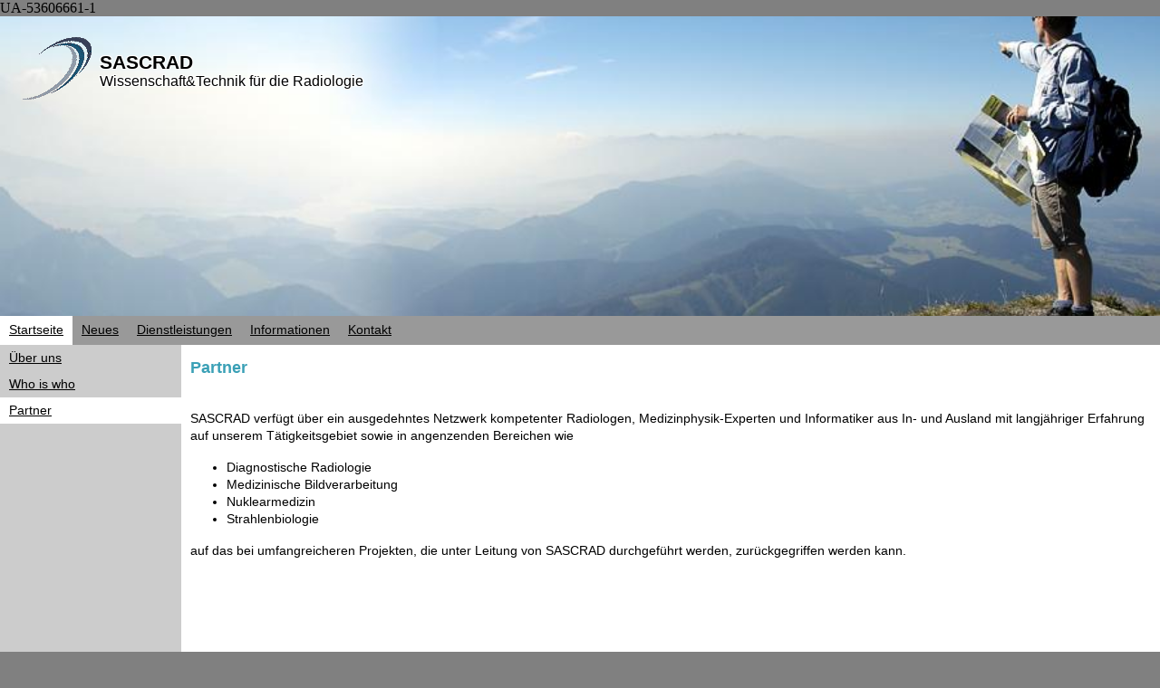

--- FILE ---
content_type: text/html
request_url: http://www.sascrad.de/startseite/partner/
body_size: 4117
content:
<!DOCTYPE html PUBLIC "-//W3C//DTD XHTML 1.0 Transitional//EN" "http://www.w3.org/TR/xhtml1/DTD/xhtml1-transitional.dtd">
<html xmlns="http://www.w3.org/1999/xhtml" xml:lang="de-DE" lang="de-DE">
<head>
	<meta http-equiv="Content-Type" content="text/html; charset=UTF-8" />
	<title>Partner - SASCRAD</title>
	
	<meta name="description" content="">
	<meta name="keywords" content="">
	<meta name="generator" content="GMX SiteBuilder 18.0.54">
	<link type="text/css" rel="stylesheet" href="../../css/style.css?template=generic">
	<style type="text/css">
		#widget-978e7a57-2bf4-ca7a-1c7c-11a4990e2e83 {
	margin: 0 0 0 0;
	padding: 0 0 0 0;
	border-radius: 0 0 0 0;
}
#widget-978e7a57-2bf4-ca7a-1c7c-11a4990e2e83 {
background-color: rgba(240,240,240,1);
}
#widget-978e7a57-2bf4-ca7a-1c7c-11a4990e2e83 {box-shadow: none}
#widget-af474cdc-a638-cc7f-aeaf-3b26abdff038 {
	margin: 0 0 0 0;
	padding: 0 0 0 0;
	border-radius: 0 0 0 0;
}
#widget-af474cdc-a638-cc7f-aeaf-3b26abdff038 {box-shadow: none}
#widget-8bef76a6-4fd8-4480-f626-15c50225b946 {
	margin: 0 0 0 0;
	padding: 0 0 0 0;
	border-radius: 0 0 0 0;
}
#widget-8bef76a6-4fd8-4480-f626-15c50225b946 {box-shadow: none}
#widget-d346e785-4b7e-1250-85f1-366dccfe36fd {
	margin: 0 0 0 0;
	padding: 0 0 0 0;
	border-radius: 0 0 0 0;
}
#widget-d346e785-4b7e-1250-85f1-366dccfe36fd {box-shadow: none}
#widget-dffd35a7-c8ce-4671-56ec-e7d7084e6266 {
	margin: 0 0 0 0;
	padding: 5px 10px 5px 10px;
	border-radius: 0 0 0 0;
}
#widget-dffd35a7-c8ce-4671-56ec-e7d7084e6266 {box-shadow: none}
#widget-ada9b894-63d1-b6ce-05b2-227ffcb704c2 {
	margin: 0 0 0 0;
	padding: 0 0 0 0;
	border-radius: 0 0 0 0;
}
#widget-ada9b894-63d1-b6ce-05b2-227ffcb704c2 {box-shadow: none}
#widget-06a87dd2-b043-d21c-f177-1b6375790a17 {
	margin: 0 0 0 0;
	padding: 0 0 0 0;
	border-radius: 0 0 0 0;
}
#widget-06a87dd2-b043-d21c-f177-1b6375790a17 {box-shadow: none}
#widget-73c2d9c6-7e4c-43be-dbc1-ba1a63bafc85 {
	margin: 0 0 0 0;
	padding: 0 0 0 0;
	border-radius: 0 0 0 0;
}
#widget-73c2d9c6-7e4c-43be-dbc1-ba1a63bafc85 {box-shadow: none}
#widget-d700984f-7194-cdf6-3676-a09d798e2ac5 {
	margin: 0 0 0 0;
	padding: 0 0 0 0;
	border-radius: 0 0 0 0;
}
#widget-d700984f-7194-cdf6-3676-a09d798e2ac5 {box-shadow: none}
#widget-ae2e8573-3503-12eb-bca1-29b11117c0ea {
	margin: 0 0 0 0;
	padding: 0 0 0 0;
	border-radius: 0 0 0 0;
}
#widget-ae2e8573-3503-12eb-bca1-29b11117c0ea {box-shadow: none}
#widget-5da5840a-838f-6d75-6fe2-6915ed6c6b8a {
	margin: 0 0 0 0;
	padding: 0 0 0 0;
	border-radius: 0 0 0 0;
}
#widget-5da5840a-838f-6d75-6fe2-6915ed6c6b8a {box-shadow: none}
#widget-4a223870-7173-96cb-0d9b-b5730cdaf65c {
	margin: 0 0 0 0;
	padding: 0 0 0 0;
	border-radius: 0 0 0 0;
}
#widget-4a223870-7173-96cb-0d9b-b5730cdaf65c {box-shadow: none}
#widget-b433779b-fb68-add3-f438-dd7f80f86448 {
	margin: 0 0 0 0;
	padding: 0 0 0 0;
	border-radius: 0 0 0 0;
}
#widget-b433779b-fb68-add3-f438-dd7f80f86448 {box-shadow: none}
#widget-0c746537-612c-a01f-5ca5-239a72246d2b {
	margin: 0 0 0 0;
	padding: 0 0 0 0;
	border-radius: 0 0 0 0;
}
#widget-0c746537-612c-a01f-5ca5-239a72246d2b {box-shadow: none}
#widget-87bdc431-7c6d-efdb-8d88-ec5bdb06778c {
	margin: 0 0 0 0;
	padding: 5px 10px 5px 10px;
	border-radius: 0 0 0 0;
}
#widget-87bdc431-7c6d-efdb-8d88-ec5bdb06778c {box-shadow: none}
#widget-261625d5-a0e8-248f-fa64-15d4438dd3b1 {
	margin: 0 0 0 0;
	padding: 0 0 0 0;
	border-radius: 0 0 0 0;
}
#widget-261625d5-a0e8-248f-fa64-15d4438dd3b1 {box-shadow: none}
body{background-color:#808080;}.watermark-content{background-color:rgba(128,128,128,1);}#header-content{background-color:rgba(153,153,153,1);}#column1-content{background-color:rgba(204,204,204,1);}#column2-content{background-color:rgba(204,204,204,1);}#content-content{background-color:rgba(255,255,255,1);}#footer-content{background-color:rgba(153,153,153,1);}
	</style>
	<script type="text/javascript" src="../../js/css_browser_selector.js"></script>
	<link type="text/css" href="../../css/navigation-978e7a57-2bf4-ca7a-1c7c-11a4990e2e83.css?template=generic" rel="stylesheet" />
<link type="text/css" href="../../modules/navigation/navigation.css?template=generic" rel="stylesheet" />
<script type="text/javascript" src="../../components/jquery/jquery.min.js?ac=18.0.54_2018040413"></script>
<link type="text/css" href="../../css/text-dffd35a7-c8ce-4671-56ec-e7d7084e6266.css?template=generic" rel="stylesheet" />
<link type="text/css" href="../../modules/text/text.css?template=generic" rel="stylesheet" />
<script type="text/javascript" src="../../modules/text/text.js?ac=18.0.54_2018040413"></script>
<link type="text/css" href="../../css/header-06a87dd2-b043-d21c-f177-1b6375790a17.css?template=generic" rel="stylesheet" />
<link type="text/css" href="../../css/navigation-73c2d9c6-7e4c-43be-dbc1-ba1a63bafc85.css?template=generic" rel="stylesheet" />
<link type="text/css" href="../../css/navigation-5da5840a-838f-6d75-6fe2-6915ed6c6b8a.css?template=generic" rel="stylesheet" />
<link type="text/css" href="../../css/text-87bdc431-7c6d-efdb-8d88-ec5bdb06778c.css?template=generic" rel="stylesheet" />
<link type="text/css" href="../../css/navigation-261625d5-a0e8-248f-fa64-15d4438dd3b1.css?template=generic" rel="stylesheet" />

<!--[if IE]>
	<meta http-equiv="Expires" content="Thu, 01 Dec 1994 16:00:00 GMT" />
<![endif]-->
<link type="text/css" href="../../css/layout.css?template=generic" rel="stylesheet" />
<script type="text/javascript">var siteBuilderJs = jQuery.noConflict(true);</script>
	
	<script type="text/javascript" src="../../js/helpers.js"></script>
	<script type="text/javascript" src="../../js/view.js"></script>
	UA-53606661-1
</head>
<body id="template" class="">
	<div class="unsupported">Ihre Browserversion ist veraltet. Wir empfehlen, Ihren Browser auf die neueste Version zu aktualisieren.</div><div id="page">
	<div id="watermark" class="border-none">
		<div class="external-top">
			<div class="external-top-left"></div>
			<div class="external-top-right"></div>
			<div class="external-top-center"><div><div></div></div></div>
		</div>
		<div class="external-middle">
			<div class="external-left"><div><div></div></div></div>
			<div class="external-right"><div><div></div></div></div>
			<div class="watermark-content"></div>
		</div>
		<div class="external-bottom">
			<div class="external-bottom-left"></div>
			<div class="external-bottom-right"></div>
			<div class="external-bottom-center"><div><div></div></div></div>
		</div>
	</div>
	<div id="layout" class="pageContentText">
		<div style='display: none'>
			<div class="widget widget-navigation " id="widget-978e7a57-2bf4-ca7a-1c7c-11a4990e2e83">
	<div class="widget-content"><a id="navigation-toggle-978e7a57-2bf4-ca7a-1c7c-11a4990e2e83"></a><ul class="navigation" id="navigation-978e7a57-2bf4-ca7a-1c7c-11a4990e2e83">
			<li class="normal childselected  navigation-item-expand">
			<a href="../../">
				<span class="navigation-item-bullet">></span>
				<span class="navigation-item-text">Startseite</span>
			</a>
			<ul>
							<li class="normal">
					<a href="../../startseite/ueber-uns/">
						<span class="navigation-item-bullet">></span>
						<span class="navigation-item-text">Über uns</span>
					</a>
					
				</li><li class="normal">
					<a href="../../startseite/who-is-who/">
						<span class="navigation-item-bullet">></span>
						<span class="navigation-item-text">Who is who</span>
					</a>
					
				</li><li class="selected ">
					<a href="../../startseite/partner/">
						<span class="navigation-item-bullet">></span>
						<span class="navigation-item-text">Partner</span>
					</a>
					
				</li>
						</ul>
		</li><li class="normal">
			<a href="../../neues/">
				<span class="navigation-item-bullet">></span>
				<span class="navigation-item-text">Neues</span>
			</a>
			
		</li><li class="normal navigation-item-expand">
			<a href="../../dienstleistungen/">
				<span class="navigation-item-bullet">></span>
				<span class="navigation-item-text">Dienstleistungen</span>
			</a>
			<ul>
							<li class="normal">
					<a href="../../dienstleistungen/beratung/">
						<span class="navigation-item-bullet">></span>
						<span class="navigation-item-text">Beratung</span>
					</a>
					
				</li><li class="normal">
					<a href="../../dienstleistungen/wissenschaftliche-studien/">
						<span class="navigation-item-bullet">></span>
						<span class="navigation-item-text">Wissenschaftliche Studien</span>
					</a>
					
				</li><li class="normal">
					<a href="../../dienstleistungen/dosisoptimierung/">
						<span class="navigation-item-bullet">></span>
						<span class="navigation-item-text">Dosisoptimierung</span>
					</a>
					
				</li><li class="normal">
					<a href="../../dienstleistungen/mpe-intensiv-starthilfe/">
						<span class="navigation-item-bullet">></span>
						<span class="navigation-item-text">MPE-Intensiv-Starthilfe</span>
					</a>
					
				</li><li class="normal">
					<a href="../../dienstleistungen/aus-und-weiterbildung/">
						<span class="navigation-item-bullet">></span>
						<span class="navigation-item-text">Aus- und Weiterbildung</span>
					</a>
					
				</li><li class="normal">
					<a href="../../dienstleistungen/fachliteratur/">
						<span class="navigation-item-bullet">></span>
						<span class="navigation-item-text">Fachliteratur</span>
					</a>
					
				</li><li class="normal">
					<a href="../../dienstleistungen/softwareentwicklung/">
						<span class="navigation-item-bullet">></span>
						<span class="navigation-item-text">Softwareentwicklung</span>
					</a>
					
				</li>
						</ul>
		</li><li class="normal navigation-item-expand">
			<a href="../../informationen/">
				<span class="navigation-item-bullet">></span>
				<span class="navigation-item-text">Informationen</span>
			</a>
			<ul>
							<li class="normal">
					<a href="../../informationen/links/">
						<span class="navigation-item-bullet">></span>
						<span class="navigation-item-text">Links</span>
					</a>
					
				</li><li class="normal">
					<a href="../../informationen/downloads/">
						<span class="navigation-item-bullet">></span>
						<span class="navigation-item-text">Downloads</span>
					</a>
					
				</li>
						</ul>
		</li><li class="normal">
			<a href="../../kontakt/">
				<span class="navigation-item-bullet">></span>
				<span class="navigation-item-text">Kontakt</span>
			</a>
			
		</li>
	</ul></div>
</div>
		</div>
		<div id="layout-header">
			<div id="header" class="container header border-none">
	<div id="header-top" class="top"><div><div></div></div></div>
	<div id="header-side" class="side"><div id="header-side2" class="side2">
		<div class="container-content">
			<div id="header-content">
				<div class="container-content-inner" id="header-content-inner">
	<div class="widget widget-header " id="widget-06a87dd2-b043-d21c-f177-1b6375790a17">
	<div class="widget-content"><div class="header-image"></div><div class="header-logo"><a href="../../"><img src="../../attachments/Logo/logo.gif?template=generic" alt="" width="85" height="76" ></a></div><div class="header-title stroke-white">
					<a href="../../">SASCRAD</a>
				</div><div class="header-subtitle stroke-white">
					<a href="../../">Wissenschaft&amp;Technik&nbsp;für die Radiologie</a>
			</div></div>
</div>

	<div class="widget widget-navigation " id="widget-73c2d9c6-7e4c-43be-dbc1-ba1a63bafc85">
	<div class="widget-content"><a id="navigation-toggle-73c2d9c6-7e4c-43be-dbc1-ba1a63bafc85"></a><ul class="navigation" id="navigation-73c2d9c6-7e4c-43be-dbc1-ba1a63bafc85">
			<li class="normal childselected  navigation-item-expand">
			<a href="../../">
				<span class="navigation-item-bullet">></span>
				<span class="navigation-item-text">Startseite</span>
			</a>
			<ul>
							<li class="normal">
					<a href="../../startseite/ueber-uns/">
						<span class="navigation-item-bullet">></span>
						<span class="navigation-item-text">Über uns</span>
					</a>
					
				</li><li class="normal">
					<a href="../../startseite/who-is-who/">
						<span class="navigation-item-bullet">></span>
						<span class="navigation-item-text">Who is who</span>
					</a>
					
				</li><li class="selected ">
					<a href="../../startseite/partner/">
						<span class="navigation-item-bullet">></span>
						<span class="navigation-item-text">Partner</span>
					</a>
					
				</li>
						</ul>
		</li><li class="normal">
			<a href="../../neues/">
				<span class="navigation-item-bullet">></span>
				<span class="navigation-item-text">Neues</span>
			</a>
			
		</li><li class="normal navigation-item-expand">
			<a href="../../dienstleistungen/">
				<span class="navigation-item-bullet">></span>
				<span class="navigation-item-text">Dienstleistungen</span>
			</a>
			<ul>
							<li class="normal">
					<a href="../../dienstleistungen/beratung/">
						<span class="navigation-item-bullet">></span>
						<span class="navigation-item-text">Beratung</span>
					</a>
					
				</li><li class="normal">
					<a href="../../dienstleistungen/wissenschaftliche-studien/">
						<span class="navigation-item-bullet">></span>
						<span class="navigation-item-text">Wissenschaftliche Studien</span>
					</a>
					
				</li><li class="normal">
					<a href="../../dienstleistungen/dosisoptimierung/">
						<span class="navigation-item-bullet">></span>
						<span class="navigation-item-text">Dosisoptimierung</span>
					</a>
					
				</li><li class="normal">
					<a href="../../dienstleistungen/mpe-intensiv-starthilfe/">
						<span class="navigation-item-bullet">></span>
						<span class="navigation-item-text">MPE-Intensiv-Starthilfe</span>
					</a>
					
				</li><li class="normal">
					<a href="../../dienstleistungen/aus-und-weiterbildung/">
						<span class="navigation-item-bullet">></span>
						<span class="navigation-item-text">Aus- und Weiterbildung</span>
					</a>
					
				</li><li class="normal">
					<a href="../../dienstleistungen/fachliteratur/">
						<span class="navigation-item-bullet">></span>
						<span class="navigation-item-text">Fachliteratur</span>
					</a>
					
				</li><li class="normal">
					<a href="../../dienstleistungen/softwareentwicklung/">
						<span class="navigation-item-bullet">></span>
						<span class="navigation-item-text">Softwareentwicklung</span>
					</a>
					
				</li>
						</ul>
		</li><li class="normal navigation-item-expand">
			<a href="../../informationen/">
				<span class="navigation-item-bullet">></span>
				<span class="navigation-item-text">Informationen</span>
			</a>
			<ul>
							<li class="normal">
					<a href="../../informationen/links/">
						<span class="navigation-item-bullet">></span>
						<span class="navigation-item-text">Links</span>
					</a>
					
				</li><li class="normal">
					<a href="../../informationen/downloads/">
						<span class="navigation-item-bullet">></span>
						<span class="navigation-item-text">Downloads</span>
					</a>
					
				</li>
						</ul>
		</li><li class="normal">
			<a href="../../kontakt/">
				<span class="navigation-item-bullet">></span>
				<span class="navigation-item-text">Kontakt</span>
			</a>
			
		</li>
	</ul></div>
</div>
</div>
			</div>
		</div>
	</div></div>
	<div id="header-bottom" class="bottom"><div><div></div></div></div>
</div>
		</div>
		<div id="layout-content">
			<div id="columns">
				<div id="column1" class="container column1 column column-left border-none">
	<div id="column1-top" class="top"><div><div></div></div></div>
	<div id="column1-side" class="side"><div id="column1-side2" class="side2">
		<div class="container-content">
			<div id="column1-content">
				<div class="container-content-inner" id="column1-content-inner">
	<div class="widget widget-pagecontent " id="widget-ae2e8573-3503-12eb-bca1-29b11117c0ea">
	<div class="widget-content"></div>
</div>

	<div class="widget widget-navigation " id="widget-5da5840a-838f-6d75-6fe2-6915ed6c6b8a">
	<div class="widget-content"><a id="navigation-toggle-5da5840a-838f-6d75-6fe2-6915ed6c6b8a"></a><ul class="navigation" id="navigation-5da5840a-838f-6d75-6fe2-6915ed6c6b8a">
			<li class="normal">
			<a href="../../startseite/ueber-uns/">
				<span class="navigation-item-bullet">></span>
				<span class="navigation-item-text">Über uns</span>
			</a>
			
		</li><li class="normal">
			<a href="../../startseite/who-is-who/">
				<span class="navigation-item-bullet">></span>
				<span class="navigation-item-text">Who is who</span>
			</a>
			
		</li><li class="selected ">
			<a href="../../startseite/partner/">
				<span class="navigation-item-bullet">></span>
				<span class="navigation-item-text">Partner</span>
			</a>
			
		</li>
	</ul></div>
</div>
</div>
			</div>
		</div>
	</div></div>
	<div id="column1-bottom" class="bottom"><div><div></div></div></div>
</div>
				
				<div id="content" class="container content border-none">
	<div id="content-top" class="top"><div><div></div></div></div>
	<div id="content-side" class="side"><div id="content-side2" class="side2">
		<div class="container-content">
			<div id="content-content">
				<div class="container-content-inner" id="content-content-inner">
	<div class="widget widget-pagecontent " id="widget-d346e785-4b7e-1250-85f1-366dccfe36fd">
	<div class="widget-content"><div class="widget widget-text " id="widget-dffd35a7-c8ce-4671-56ec-e7d7084e6266">
	<div class="widget-content"><p><span style="font-size: 18px; font-weight: bold; color: #3aa0b6;">Partner</span></p>
<p>&nbsp;</p>
<p><span style="font-size: 14px;">SASCRAD verf&uuml;gt &uuml;ber ein ausgedehntes Netzwerk kompetenter Radiologen, Medizinphysik-Experten und Informatiker aus In- und Ausland mit langj&auml;hriger Erfahrung auf unserem T&auml;tigkeitsgebiet sowie in angenzenden Bereichen wie<br /></span></p>
<ul>
<li><span style="font-size: 14px;">Diagnostische Radiologie</span></li>
<li><span style="font-size: 14px;">Medizinische Bildverarbeitung</span></li>
<li><span style="font-size: 14px;">Nuklearmedizin</span></li>
<li><span style="font-size: 14px;">Strahlenbiologie</span></li>
</ul>
<p><span style="font-size: small;"><span style="font-size: 14px;">auf das bei umfangreicheren Projekten, die unter Leitung von SASCRAD durchgef&uuml;hrt werden, zur&uuml;ckgegriffen werden kann.</span><br /></span></p></div>
</div></div>
</div>
</div>
			</div>
		</div>
	</div></div>
	<div id="content-bottom" class="bottom"><div><div></div></div></div>
</div>
			</div>
		</div>
		<div id="layout-footer">
			<div id="footer" class="container footer border-none">
	<div id="footer-top" class="top"><div><div></div></div></div>
	<div id="footer-side" class="side"><div id="footer-side2" class="side2">
		<div class="container-content">
			<div id="footer-content">
				<div class="container-content-inner" id="footer-content-inner">
	<div class="widget widget-text " id="widget-87bdc431-7c6d-efdb-8d88-ec5bdb06778c">
	<div class="widget-content"><p style="text-align: center;">SASCRAD 21244 Buchholz Tel. 04181 998609</p></div>
</div>

	<div class="widget widget-navigation " id="widget-261625d5-a0e8-248f-fa64-15d4438dd3b1">
	<div class="widget-content"><a id="navigation-toggle-261625d5-a0e8-248f-fa64-15d4438dd3b1"></a><ul class="navigation" id="navigation-261625d5-a0e8-248f-fa64-15d4438dd3b1">
			<li class="normal childselected  navigation-item-expand">
			<a href="../../">
				<span class="navigation-item-bullet">></span>
				<span class="navigation-item-text">Startseite</span>
			</a>
			<ul>
							<li class="normal">
					<a href="../../startseite/ueber-uns/">
						<span class="navigation-item-bullet">></span>
						<span class="navigation-item-text">Über uns</span>
					</a>
					
				</li><li class="normal">
					<a href="../../startseite/who-is-who/">
						<span class="navigation-item-bullet">></span>
						<span class="navigation-item-text">Who is who</span>
					</a>
					
				</li><li class="selected ">
					<a href="../../startseite/partner/">
						<span class="navigation-item-bullet">></span>
						<span class="navigation-item-text">Partner</span>
					</a>
					
				</li>
						</ul>
		</li><li class="normal">
			<a href="../../neues/">
				<span class="navigation-item-bullet">></span>
				<span class="navigation-item-text">Neues</span>
			</a>
			
		</li><li class="normal navigation-item-expand">
			<a href="../../dienstleistungen/">
				<span class="navigation-item-bullet">></span>
				<span class="navigation-item-text">Dienstleistungen</span>
			</a>
			<ul>
							<li class="normal">
					<a href="../../dienstleistungen/beratung/">
						<span class="navigation-item-bullet">></span>
						<span class="navigation-item-text">Beratung</span>
					</a>
					
				</li><li class="normal">
					<a href="../../dienstleistungen/wissenschaftliche-studien/">
						<span class="navigation-item-bullet">></span>
						<span class="navigation-item-text">Wissenschaftliche Studien</span>
					</a>
					
				</li><li class="normal">
					<a href="../../dienstleistungen/dosisoptimierung/">
						<span class="navigation-item-bullet">></span>
						<span class="navigation-item-text">Dosisoptimierung</span>
					</a>
					
				</li><li class="normal">
					<a href="../../dienstleistungen/mpe-intensiv-starthilfe/">
						<span class="navigation-item-bullet">></span>
						<span class="navigation-item-text">MPE-Intensiv-Starthilfe</span>
					</a>
					
				</li><li class="normal">
					<a href="../../dienstleistungen/aus-und-weiterbildung/">
						<span class="navigation-item-bullet">></span>
						<span class="navigation-item-text">Aus- und Weiterbildung</span>
					</a>
					
				</li><li class="normal">
					<a href="../../dienstleistungen/fachliteratur/">
						<span class="navigation-item-bullet">></span>
						<span class="navigation-item-text">Fachliteratur</span>
					</a>
					
				</li><li class="normal">
					<a href="../../dienstleistungen/softwareentwicklung/">
						<span class="navigation-item-bullet">></span>
						<span class="navigation-item-text">Softwareentwicklung</span>
					</a>
					
				</li>
						</ul>
		</li><li class="normal navigation-item-expand">
			<a href="../../informationen/">
				<span class="navigation-item-bullet">></span>
				<span class="navigation-item-text">Informationen</span>
			</a>
			<ul>
							<li class="normal">
					<a href="../../informationen/links/">
						<span class="navigation-item-bullet">></span>
						<span class="navigation-item-text">Links</span>
					</a>
					
				</li><li class="normal">
					<a href="../../informationen/downloads/">
						<span class="navigation-item-bullet">></span>
						<span class="navigation-item-text">Downloads</span>
					</a>
					
				</li>
						</ul>
		</li><li class="normal">
			<a href="../../kontakt/">
				<span class="navigation-item-bullet">></span>
				<span class="navigation-item-text">Kontakt</span>
			</a>
			
		</li>
	</ul></div>
</div>
<div class="mobile-view-switcher"></div></div>
			</div>
		</div>
	</div></div>
	<div id="footer-bottom" class="bottom"><div><div></div></div></div>
</div>
		</div>
		
	</div>
</div>
	<script type="text/javascript" src="../../js/anti_cache.js?ac=18.0.54_2018040413"></script>
<script type="text/javascript">
window.mobileSwitcherText = "Zur Standardversion wechseln";
window.desktopSwitcherText = "Zur Mobilversion wechseln";
</script><script type="text/javascript">
siteBuilderJs(document).ready(function ($) {
	$("#navigation-toggle-978e7a57-2bf4-ca7a-1c7c-11a4990e2e83").click(function(e) {
				e.preventDefault();
				$("#navigation-978e7a57-2bf4-ca7a-1c7c-11a4990e2e83").slideToggle();
			});
	$.addImagesAnimation('#widget-dffd35a7-c8ce-4671-56ec-e7d7084e6266');$("#navigation-toggle-73c2d9c6-7e4c-43be-dbc1-ba1a63bafc85").click(function(e) {
				e.preventDefault();
				$("#navigation-73c2d9c6-7e4c-43be-dbc1-ba1a63bafc85").slideToggle();
			});
$("#navigation-toggle-5da5840a-838f-6d75-6fe2-6915ed6c6b8a").click(function(e) {
				e.preventDefault();
				$("#navigation-5da5840a-838f-6d75-6fe2-6915ed6c6b8a").slideToggle();
			});
	$.addImagesAnimation('#widget-87bdc431-7c6d-efdb-8d88-ec5bdb06778c');$("#navigation-toggle-261625d5-a0e8-248f-fa64-15d4438dd3b1").click(function(e) {
				e.preventDefault();
				$("#navigation-261625d5-a0e8-248f-fa64-15d4438dd3b1").slideToggle();
			});

});
</script>
</body>
</html>

--- FILE ---
content_type: text/css
request_url: http://www.sascrad.de/css/navigation-978e7a57-2bf4-ca7a-1c7c-11a4990e2e83.css?template=generic
body_size: 4765
content:
#navigation-978e7a57-2bf4-ca7a-1c7c-11a4990e2e83 {
	text-align: left;
}.rtl #navigation-978e7a57-2bf4-ca7a-1c7c-11a4990e2e83 {
	text-align: right;
}#navigation-978e7a57-2bf4-ca7a-1c7c-11a4990e2e83 li > a {
			
			
		}
		#navigation-978e7a57-2bf4-ca7a-1c7c-11a4990e2e83 li {
			margin: 0px 0px 0px 0px;
		}
		#navigation-978e7a57-2bf4-ca7a-1c7c-11a4990e2e83 li > a {
			font-weight: normal;
			font-style: normal;
			text-decoration: underline;
			padding: 6px 10px 7px 10px;
			border: solid #000000;
			border-width: 0px;
			border-radius: 0;
			box-shadow: none;
		}
		#navigation-978e7a57-2bf4-ca7a-1c7c-11a4990e2e83 ul li {
			margin: 0px 0px 0px 0px;
		}
		#navigation-978e7a57-2bf4-ca7a-1c7c-11a4990e2e83 ul li > a {
			font-weight: normal;
			font-style: normal;
			text-decoration: underline;
			padding: 6px 10px 7px 10px;
			border: solid #000000;
			border-width: 0px;
			border-radius: 0;
			box-shadow: none;
		}
		#navigation-978e7a57-2bf4-ca7a-1c7c-11a4990e2e83 li.selected,
		#navigation-978e7a57-2bf4-ca7a-1c7c-11a4990e2e83 li.childselected,
		#navigation-978e7a57-2bf4-ca7a-1c7c-11a4990e2e83 li.selected:hover,
		#navigation-978e7a57-2bf4-ca7a-1c7c-11a4990e2e83 li.childselected:hover,
		#navigation-978e7a57-2bf4-ca7a-1c7c-11a4990e2e83 li:hover {
			margin: 0px 0px 0px 0px;
		}
		#navigation-978e7a57-2bf4-ca7a-1c7c-11a4990e2e83 li.selected > a,
		#navigation-978e7a57-2bf4-ca7a-1c7c-11a4990e2e83 li.childselected > a,
		#navigation-978e7a57-2bf4-ca7a-1c7c-11a4990e2e83 li.selected:hover > a,
		#navigation-978e7a57-2bf4-ca7a-1c7c-11a4990e2e83 li.childselected:hover > a,
		#navigation-978e7a57-2bf4-ca7a-1c7c-11a4990e2e83 li:hover > a {
			padding: 6px 10px 7px 10px;
			border: solid #000000;
			border-width: 0px;
			border-radius: 0;
			box-shadow: none;
		}
		#navigation-978e7a57-2bf4-ca7a-1c7c-11a4990e2e83 ul li.selected,
		#navigation-978e7a57-2bf4-ca7a-1c7c-11a4990e2e83 ul li.childselected,
		#navigation-978e7a57-2bf4-ca7a-1c7c-11a4990e2e83 ul li.selected:hover,
		#navigation-978e7a57-2bf4-ca7a-1c7c-11a4990e2e83 ul li.childselected:hover,
		#navigation-978e7a57-2bf4-ca7a-1c7c-11a4990e2e83 ul li:hover {
			margin: 0px 0px 0px 0px;
		}
		#navigation-978e7a57-2bf4-ca7a-1c7c-11a4990e2e83 ul li.selected > a,
		#navigation-978e7a57-2bf4-ca7a-1c7c-11a4990e2e83 ul li.childselected > a,
		#navigation-978e7a57-2bf4-ca7a-1c7c-11a4990e2e83 ul li.selected:hover > a,
		#navigation-978e7a57-2bf4-ca7a-1c7c-11a4990e2e83 ul li.childselected:hover > a,
		#navigation-978e7a57-2bf4-ca7a-1c7c-11a4990e2e83 ul li:hover > a {
			padding: 6px 10px 7px 10px;
		}

		#navigation-978e7a57-2bf4-ca7a-1c7c-11a4990e2e83 > li.normal > a { color: #000000;}
		#navigation-978e7a57-2bf4-ca7a-1c7c-11a4990e2e83 > li.normal > a { background-color: transparent; } #navigation-978e7a57-2bf4-ca7a-1c7c-11a4990e2e83 > li.normal > a { background-image: none; }
		#navigation-978e7a57-2bf4-ca7a-1c7c-11a4990e2e83 li.selected > a, #navigation-978e7a57-2bf4-ca7a-1c7c-11a4990e2e83 li.childselected > a { color: #000000; }
		#navigation-978e7a57-2bf4-ca7a-1c7c-11a4990e2e83 ul > li.normal > a { color: #000000; }#navigation-978e7a57-2bf4-ca7a-1c7c-11a4990e2e83 ul > li.normal > a { background-image: none; }
		#navigation-978e7a57-2bf4-ca7a-1c7c-11a4990e2e83 ul > li.normal > a { background-color: #FFFFFF; }
		#navigation-978e7a57-2bf4-ca7a-1c7c-11a4990e2e83 li.selected > a, #navigation-978e7a57-2bf4-ca7a-1c7c-11a4990e2e83 li.childselected > a, #navigation-978e7a57-2bf4-ca7a-1c7c-11a4990e2e83 ul > li.childselected > a { background-color: #FFFFFF; }
		#navigation-978e7a57-2bf4-ca7a-1c7c-11a4990e2e83 li.normal:hover > a { color: #000000; }
		#navigation-978e7a57-2bf4-ca7a-1c7c-11a4990e2e83 li.normal:hover > a { background-color: #FFFFFF; } #navigation-978e7a57-2bf4-ca7a-1c7c-11a4990e2e83 li.selected > a, #navigation-978e7a57-2bf4-ca7a-1c7c-11a4990e2e83 li.childselected > a, #navigation-978e7a57-2bf4-ca7a-1c7c-11a4990e2e83 li.normal:hover > a { background-image: none; }
		.mobile-view #navigation-978e7a57-2bf4-ca7a-1c7c-11a4990e2e83 li.selected > a,
		.mobile-view #navigation-978e7a57-2bf4-ca7a-1c7c-11a4990e2e83 li.childselected > a { color: #000000; }.mobile-view #navigation-978e7a57-2bf4-ca7a-1c7c-11a4990e2e83 li.selected > a,
		.mobile-view #navigation-978e7a57-2bf4-ca7a-1c7c-11a4990e2e83 li.childselected > a { background-color: transparent; }.mobile-view #navigation-978e7a57-2bf4-ca7a-1c7c-11a4990e2e83 li:hover > a { color: #000000; }.mobile-view #navigation-978e7a57-2bf4-ca7a-1c7c-11a4990e2e83 li:hover > a { background-color: transparent; }.mobile-view #navigation-978e7a57-2bf4-ca7a-1c7c-11a4990e2e83 ul > li > a { color: #000000; }.mobile-view #navigation-978e7a57-2bf4-ca7a-1c7c-11a4990e2e83 ul > li > a { background-color: transparent; }

--- FILE ---
content_type: text/css
request_url: http://www.sascrad.de/css/text-dffd35a7-c8ce-4671-56ec-e7d7084e6266.css?template=generic
body_size: 93
content:
#widget-dffd35a7-c8ce-4671-56ec-e7d7084e6266 .widget-content {
			border-radius: 0 0 0 0;
		}

--- FILE ---
content_type: text/css
request_url: http://www.sascrad.de/css/header-06a87dd2-b043-d21c-f177-1b6375790a17.css?template=generic
body_size: 1276
content:
#widget-06a87dd2-b043-d21c-f177-1b6375790a17 .header-image {
				height: 331px;
				background-image: url(../attachments/Header/published_image_0.png);
				border-radius: 0 0 0 0;background-size: cover;
					background-position: center center;}#widget-06a87dd2-b043-d21c-f177-1b6375790a17 .header-logo {
				top: 20px;
				left: 20px;
			}
			.rtl #widget-06a87dd2-b043-d21c-f177-1b6375790a17 .header-logo {
				right: 20px;
			}#widget-06a87dd2-b043-d21c-f177-1b6375790a17 .header-title {
				top: 36px;
				left: 110px;
			}
			.rtl #widget-06a87dd2-b043-d21c-f177-1b6375790a17 .header-title {
				right: 110px;
			}
			#widget-06a87dd2-b043-d21c-f177-1b6375790a17 .header-title a {
				color: #000000;
				font-weight: bold;
				font-size: 21px;
				font-style: normal;
				font-family: Arial;
				text-decoration: none;
			}#widget-06a87dd2-b043-d21c-f177-1b6375790a17 .header-subtitle {
				top: 61px;
				left: 110px;
			}
			.rtl #widget-06a87dd2-b043-d21c-f177-1b6375790a17 .header-subtitle {
				right: 110px;
			}
			#widget-06a87dd2-b043-d21c-f177-1b6375790a17 .header-subtitle a {
				color: #000000;
				font-weight: normal;
				font-size: 16px;
				font-style: normal;
				font-family: Arial;
				text-decoration: none;
			}

--- FILE ---
content_type: text/css
request_url: http://www.sascrad.de/css/navigation-73c2d9c6-7e4c-43be-dbc1-ba1a63bafc85.css?template=generic
body_size: 4765
content:
#navigation-73c2d9c6-7e4c-43be-dbc1-ba1a63bafc85 {
	text-align: left;
}.rtl #navigation-73c2d9c6-7e4c-43be-dbc1-ba1a63bafc85 {
	text-align: right;
}#navigation-73c2d9c6-7e4c-43be-dbc1-ba1a63bafc85 li > a {
			
			
		}
		#navigation-73c2d9c6-7e4c-43be-dbc1-ba1a63bafc85 li {
			margin: 0px 0px 0px 0px;
		}
		#navigation-73c2d9c6-7e4c-43be-dbc1-ba1a63bafc85 li > a {
			font-weight: normal;
			font-style: normal;
			text-decoration: underline;
			padding: 6px 10px 7px 10px;
			border: solid #000000;
			border-width: 0px;
			border-radius: 0;
			box-shadow: none;
		}
		#navigation-73c2d9c6-7e4c-43be-dbc1-ba1a63bafc85 ul li {
			margin: 0px 0px 0px 0px;
		}
		#navigation-73c2d9c6-7e4c-43be-dbc1-ba1a63bafc85 ul li > a {
			font-weight: normal;
			font-style: normal;
			text-decoration: underline;
			padding: 6px 10px 7px 10px;
			border: solid #000000;
			border-width: 0px;
			border-radius: 0;
			box-shadow: none;
		}
		#navigation-73c2d9c6-7e4c-43be-dbc1-ba1a63bafc85 li.selected,
		#navigation-73c2d9c6-7e4c-43be-dbc1-ba1a63bafc85 li.childselected,
		#navigation-73c2d9c6-7e4c-43be-dbc1-ba1a63bafc85 li.selected:hover,
		#navigation-73c2d9c6-7e4c-43be-dbc1-ba1a63bafc85 li.childselected:hover,
		#navigation-73c2d9c6-7e4c-43be-dbc1-ba1a63bafc85 li:hover {
			margin: 0px 0px 0px 0px;
		}
		#navigation-73c2d9c6-7e4c-43be-dbc1-ba1a63bafc85 li.selected > a,
		#navigation-73c2d9c6-7e4c-43be-dbc1-ba1a63bafc85 li.childselected > a,
		#navigation-73c2d9c6-7e4c-43be-dbc1-ba1a63bafc85 li.selected:hover > a,
		#navigation-73c2d9c6-7e4c-43be-dbc1-ba1a63bafc85 li.childselected:hover > a,
		#navigation-73c2d9c6-7e4c-43be-dbc1-ba1a63bafc85 li:hover > a {
			padding: 6px 10px 7px 10px;
			border: solid #000000;
			border-width: 0px;
			border-radius: 0;
			box-shadow: none;
		}
		#navigation-73c2d9c6-7e4c-43be-dbc1-ba1a63bafc85 ul li.selected,
		#navigation-73c2d9c6-7e4c-43be-dbc1-ba1a63bafc85 ul li.childselected,
		#navigation-73c2d9c6-7e4c-43be-dbc1-ba1a63bafc85 ul li.selected:hover,
		#navigation-73c2d9c6-7e4c-43be-dbc1-ba1a63bafc85 ul li.childselected:hover,
		#navigation-73c2d9c6-7e4c-43be-dbc1-ba1a63bafc85 ul li:hover {
			margin: 0px 0px 0px 0px;
		}
		#navigation-73c2d9c6-7e4c-43be-dbc1-ba1a63bafc85 ul li.selected > a,
		#navigation-73c2d9c6-7e4c-43be-dbc1-ba1a63bafc85 ul li.childselected > a,
		#navigation-73c2d9c6-7e4c-43be-dbc1-ba1a63bafc85 ul li.selected:hover > a,
		#navigation-73c2d9c6-7e4c-43be-dbc1-ba1a63bafc85 ul li.childselected:hover > a,
		#navigation-73c2d9c6-7e4c-43be-dbc1-ba1a63bafc85 ul li:hover > a {
			padding: 6px 10px 7px 10px;
		}

		#navigation-73c2d9c6-7e4c-43be-dbc1-ba1a63bafc85 > li.normal > a { color: #000000;}
		#navigation-73c2d9c6-7e4c-43be-dbc1-ba1a63bafc85 > li.normal > a { background-color: transparent; } #navigation-73c2d9c6-7e4c-43be-dbc1-ba1a63bafc85 > li.normal > a { background-image: none; }
		#navigation-73c2d9c6-7e4c-43be-dbc1-ba1a63bafc85 li.selected > a, #navigation-73c2d9c6-7e4c-43be-dbc1-ba1a63bafc85 li.childselected > a { color: #000000; }
		#navigation-73c2d9c6-7e4c-43be-dbc1-ba1a63bafc85 ul > li.normal > a { color: #000000; }#navigation-73c2d9c6-7e4c-43be-dbc1-ba1a63bafc85 ul > li.normal > a { background-image: none; }
		#navigation-73c2d9c6-7e4c-43be-dbc1-ba1a63bafc85 ul > li.normal > a { background-color: #FFFFFF; }
		#navigation-73c2d9c6-7e4c-43be-dbc1-ba1a63bafc85 li.selected > a, #navigation-73c2d9c6-7e4c-43be-dbc1-ba1a63bafc85 li.childselected > a, #navigation-73c2d9c6-7e4c-43be-dbc1-ba1a63bafc85 ul > li.childselected > a { background-color: #FFFFFF; }
		#navigation-73c2d9c6-7e4c-43be-dbc1-ba1a63bafc85 li.normal:hover > a { color: #000000; }
		#navigation-73c2d9c6-7e4c-43be-dbc1-ba1a63bafc85 li.normal:hover > a { background-color: #FFFFFF; } #navigation-73c2d9c6-7e4c-43be-dbc1-ba1a63bafc85 li.selected > a, #navigation-73c2d9c6-7e4c-43be-dbc1-ba1a63bafc85 li.childselected > a, #navigation-73c2d9c6-7e4c-43be-dbc1-ba1a63bafc85 li.normal:hover > a { background-image: none; }
		.mobile-view #navigation-73c2d9c6-7e4c-43be-dbc1-ba1a63bafc85 li.selected > a,
		.mobile-view #navigation-73c2d9c6-7e4c-43be-dbc1-ba1a63bafc85 li.childselected > a { color: #000000; }.mobile-view #navigation-73c2d9c6-7e4c-43be-dbc1-ba1a63bafc85 li.selected > a,
		.mobile-view #navigation-73c2d9c6-7e4c-43be-dbc1-ba1a63bafc85 li.childselected > a { background-color: transparent; }.mobile-view #navigation-73c2d9c6-7e4c-43be-dbc1-ba1a63bafc85 li:hover > a { color: #000000; }.mobile-view #navigation-73c2d9c6-7e4c-43be-dbc1-ba1a63bafc85 li:hover > a { background-color: transparent; }.mobile-view #navigation-73c2d9c6-7e4c-43be-dbc1-ba1a63bafc85 ul > li > a { color: #000000; }.mobile-view #navigation-73c2d9c6-7e4c-43be-dbc1-ba1a63bafc85 ul > li > a { background-color: transparent; }

--- FILE ---
content_type: text/css
request_url: http://www.sascrad.de/css/navigation-5da5840a-838f-6d75-6fe2-6915ed6c6b8a.css?template=generic
body_size: 4765
content:
#navigation-5da5840a-838f-6d75-6fe2-6915ed6c6b8a {
	text-align: left;
}.rtl #navigation-5da5840a-838f-6d75-6fe2-6915ed6c6b8a {
	text-align: right;
}#navigation-5da5840a-838f-6d75-6fe2-6915ed6c6b8a li > a {
			
			
		}
		#navigation-5da5840a-838f-6d75-6fe2-6915ed6c6b8a li {
			margin: 0px 0px 0px 0px;
		}
		#navigation-5da5840a-838f-6d75-6fe2-6915ed6c6b8a li > a {
			font-weight: normal;
			font-style: normal;
			text-decoration: underline;
			padding: 6px 10px 7px 10px;
			border: solid #000000;
			border-width: 0px;
			border-radius: 0;
			box-shadow: none;
		}
		#navigation-5da5840a-838f-6d75-6fe2-6915ed6c6b8a ul li {
			margin: 0px 0px 0px 0px;
		}
		#navigation-5da5840a-838f-6d75-6fe2-6915ed6c6b8a ul li > a {
			font-weight: normal;
			font-style: normal;
			text-decoration: underline;
			padding: 6px 10px 7px 10px;
			border: solid #000000;
			border-width: 0px;
			border-radius: 0;
			box-shadow: none;
		}
		#navigation-5da5840a-838f-6d75-6fe2-6915ed6c6b8a li.selected,
		#navigation-5da5840a-838f-6d75-6fe2-6915ed6c6b8a li.childselected,
		#navigation-5da5840a-838f-6d75-6fe2-6915ed6c6b8a li.selected:hover,
		#navigation-5da5840a-838f-6d75-6fe2-6915ed6c6b8a li.childselected:hover,
		#navigation-5da5840a-838f-6d75-6fe2-6915ed6c6b8a li:hover {
			margin: 0px 0px 0px 0px;
		}
		#navigation-5da5840a-838f-6d75-6fe2-6915ed6c6b8a li.selected > a,
		#navigation-5da5840a-838f-6d75-6fe2-6915ed6c6b8a li.childselected > a,
		#navigation-5da5840a-838f-6d75-6fe2-6915ed6c6b8a li.selected:hover > a,
		#navigation-5da5840a-838f-6d75-6fe2-6915ed6c6b8a li.childselected:hover > a,
		#navigation-5da5840a-838f-6d75-6fe2-6915ed6c6b8a li:hover > a {
			padding: 6px 10px 7px 10px;
			border: solid #000000;
			border-width: 0px;
			border-radius: 0;
			box-shadow: none;
		}
		#navigation-5da5840a-838f-6d75-6fe2-6915ed6c6b8a ul li.selected,
		#navigation-5da5840a-838f-6d75-6fe2-6915ed6c6b8a ul li.childselected,
		#navigation-5da5840a-838f-6d75-6fe2-6915ed6c6b8a ul li.selected:hover,
		#navigation-5da5840a-838f-6d75-6fe2-6915ed6c6b8a ul li.childselected:hover,
		#navigation-5da5840a-838f-6d75-6fe2-6915ed6c6b8a ul li:hover {
			margin: 0px 0px 0px 0px;
		}
		#navigation-5da5840a-838f-6d75-6fe2-6915ed6c6b8a ul li.selected > a,
		#navigation-5da5840a-838f-6d75-6fe2-6915ed6c6b8a ul li.childselected > a,
		#navigation-5da5840a-838f-6d75-6fe2-6915ed6c6b8a ul li.selected:hover > a,
		#navigation-5da5840a-838f-6d75-6fe2-6915ed6c6b8a ul li.childselected:hover > a,
		#navigation-5da5840a-838f-6d75-6fe2-6915ed6c6b8a ul li:hover > a {
			padding: 6px 10px 7px 10px;
		}

		#navigation-5da5840a-838f-6d75-6fe2-6915ed6c6b8a > li.normal > a { color: #000000;}
		#navigation-5da5840a-838f-6d75-6fe2-6915ed6c6b8a > li.normal > a { background-color: transparent; } #navigation-5da5840a-838f-6d75-6fe2-6915ed6c6b8a > li.normal > a { background-image: none; }
		#navigation-5da5840a-838f-6d75-6fe2-6915ed6c6b8a li.selected > a, #navigation-5da5840a-838f-6d75-6fe2-6915ed6c6b8a li.childselected > a { color: #000000; }
		#navigation-5da5840a-838f-6d75-6fe2-6915ed6c6b8a ul > li.normal > a { color: #000000; }#navigation-5da5840a-838f-6d75-6fe2-6915ed6c6b8a ul > li.normal > a { background-image: none; }
		#navigation-5da5840a-838f-6d75-6fe2-6915ed6c6b8a ul > li.normal > a { background-color: #FFFFFF; }
		#navigation-5da5840a-838f-6d75-6fe2-6915ed6c6b8a li.selected > a, #navigation-5da5840a-838f-6d75-6fe2-6915ed6c6b8a li.childselected > a, #navigation-5da5840a-838f-6d75-6fe2-6915ed6c6b8a ul > li.childselected > a { background-color: #FFFFFF; }
		#navigation-5da5840a-838f-6d75-6fe2-6915ed6c6b8a li.normal:hover > a { color: #000000; }
		#navigation-5da5840a-838f-6d75-6fe2-6915ed6c6b8a li.normal:hover > a { background-color: #FFFFFF; } #navigation-5da5840a-838f-6d75-6fe2-6915ed6c6b8a li.selected > a, #navigation-5da5840a-838f-6d75-6fe2-6915ed6c6b8a li.childselected > a, #navigation-5da5840a-838f-6d75-6fe2-6915ed6c6b8a li.normal:hover > a { background-image: none; }
		.mobile-view #navigation-5da5840a-838f-6d75-6fe2-6915ed6c6b8a li.selected > a,
		.mobile-view #navigation-5da5840a-838f-6d75-6fe2-6915ed6c6b8a li.childselected > a { color: #000000; }.mobile-view #navigation-5da5840a-838f-6d75-6fe2-6915ed6c6b8a li.selected > a,
		.mobile-view #navigation-5da5840a-838f-6d75-6fe2-6915ed6c6b8a li.childselected > a { background-color: transparent; }.mobile-view #navigation-5da5840a-838f-6d75-6fe2-6915ed6c6b8a li:hover > a { color: #000000; }.mobile-view #navigation-5da5840a-838f-6d75-6fe2-6915ed6c6b8a li:hover > a { background-color: transparent; }.mobile-view #navigation-5da5840a-838f-6d75-6fe2-6915ed6c6b8a ul > li > a { color: #000000; }.mobile-view #navigation-5da5840a-838f-6d75-6fe2-6915ed6c6b8a ul > li > a { background-color: transparent; }

--- FILE ---
content_type: text/css
request_url: http://www.sascrad.de/css/text-87bdc431-7c6d-efdb-8d88-ec5bdb06778c.css?template=generic
body_size: 93
content:
#widget-87bdc431-7c6d-efdb-8d88-ec5bdb06778c .widget-content {
			border-radius: 0 0 0 0;
		}

--- FILE ---
content_type: text/css
request_url: http://www.sascrad.de/css/navigation-261625d5-a0e8-248f-fa64-15d4438dd3b1.css?template=generic
body_size: 4690
content:
#navigation-261625d5-a0e8-248f-fa64-15d4438dd3b1 {
	text-align: center;
}#navigation-261625d5-a0e8-248f-fa64-15d4438dd3b1 li > a {
			
			
		}
		#navigation-261625d5-a0e8-248f-fa64-15d4438dd3b1 li {
			margin: 0px 0px 0px 0px;
		}
		#navigation-261625d5-a0e8-248f-fa64-15d4438dd3b1 li > a {
			font-weight: normal;
			font-style: normal;
			text-decoration: underline;
			padding: 6px 10px 7px 10px;
			border: solid #000000;
			border-width: 0px;
			border-radius: 0;
			box-shadow: none;
		}
		#navigation-261625d5-a0e8-248f-fa64-15d4438dd3b1 ul li {
			margin: 0px 0px 0px 0px;
		}
		#navigation-261625d5-a0e8-248f-fa64-15d4438dd3b1 ul li > a {
			font-weight: normal;
			font-style: normal;
			text-decoration: underline;
			padding: 6px 10px 7px 10px;
			border: solid #000000;
			border-width: 0px;
			border-radius: 0;
			box-shadow: none;
		}
		#navigation-261625d5-a0e8-248f-fa64-15d4438dd3b1 li.selected,
		#navigation-261625d5-a0e8-248f-fa64-15d4438dd3b1 li.childselected,
		#navigation-261625d5-a0e8-248f-fa64-15d4438dd3b1 li.selected:hover,
		#navigation-261625d5-a0e8-248f-fa64-15d4438dd3b1 li.childselected:hover,
		#navigation-261625d5-a0e8-248f-fa64-15d4438dd3b1 li:hover {
			margin: 0px 0px 0px 0px;
		}
		#navigation-261625d5-a0e8-248f-fa64-15d4438dd3b1 li.selected > a,
		#navigation-261625d5-a0e8-248f-fa64-15d4438dd3b1 li.childselected > a,
		#navigation-261625d5-a0e8-248f-fa64-15d4438dd3b1 li.selected:hover > a,
		#navigation-261625d5-a0e8-248f-fa64-15d4438dd3b1 li.childselected:hover > a,
		#navigation-261625d5-a0e8-248f-fa64-15d4438dd3b1 li:hover > a {
			padding: 6px 10px 7px 10px;
			border: solid #000000;
			border-width: 0px;
			border-radius: 0;
			box-shadow: none;
		}
		#navigation-261625d5-a0e8-248f-fa64-15d4438dd3b1 ul li.selected,
		#navigation-261625d5-a0e8-248f-fa64-15d4438dd3b1 ul li.childselected,
		#navigation-261625d5-a0e8-248f-fa64-15d4438dd3b1 ul li.selected:hover,
		#navigation-261625d5-a0e8-248f-fa64-15d4438dd3b1 ul li.childselected:hover,
		#navigation-261625d5-a0e8-248f-fa64-15d4438dd3b1 ul li:hover {
			margin: 0px 0px 0px 0px;
		}
		#navigation-261625d5-a0e8-248f-fa64-15d4438dd3b1 ul li.selected > a,
		#navigation-261625d5-a0e8-248f-fa64-15d4438dd3b1 ul li.childselected > a,
		#navigation-261625d5-a0e8-248f-fa64-15d4438dd3b1 ul li.selected:hover > a,
		#navigation-261625d5-a0e8-248f-fa64-15d4438dd3b1 ul li.childselected:hover > a,
		#navigation-261625d5-a0e8-248f-fa64-15d4438dd3b1 ul li:hover > a {
			padding: 6px 10px 7px 10px;
		}

		#navigation-261625d5-a0e8-248f-fa64-15d4438dd3b1 > li.normal > a { color: #000000;}
		#navigation-261625d5-a0e8-248f-fa64-15d4438dd3b1 > li.normal > a { background-color: transparent; } #navigation-261625d5-a0e8-248f-fa64-15d4438dd3b1 > li.normal > a { background-image: none; }
		#navigation-261625d5-a0e8-248f-fa64-15d4438dd3b1 li.selected > a, #navigation-261625d5-a0e8-248f-fa64-15d4438dd3b1 li.childselected > a { color: #000000; }
		#navigation-261625d5-a0e8-248f-fa64-15d4438dd3b1 ul > li.normal > a { color: #000000; }#navigation-261625d5-a0e8-248f-fa64-15d4438dd3b1 ul > li.normal > a { background-image: none; }
		#navigation-261625d5-a0e8-248f-fa64-15d4438dd3b1 ul > li.normal > a { background-color: #FFFFFF; }
		#navigation-261625d5-a0e8-248f-fa64-15d4438dd3b1 li.selected > a, #navigation-261625d5-a0e8-248f-fa64-15d4438dd3b1 li.childselected > a, #navigation-261625d5-a0e8-248f-fa64-15d4438dd3b1 ul > li.childselected > a { background-color: #FFFFFF; }
		#navigation-261625d5-a0e8-248f-fa64-15d4438dd3b1 li.normal:hover > a { color: #000000; }
		#navigation-261625d5-a0e8-248f-fa64-15d4438dd3b1 li.normal:hover > a { background-color: #FFFFFF; } #navigation-261625d5-a0e8-248f-fa64-15d4438dd3b1 li.selected > a, #navigation-261625d5-a0e8-248f-fa64-15d4438dd3b1 li.childselected > a, #navigation-261625d5-a0e8-248f-fa64-15d4438dd3b1 li.normal:hover > a { background-image: none; }
		.mobile-view #navigation-261625d5-a0e8-248f-fa64-15d4438dd3b1 li.selected > a,
		.mobile-view #navigation-261625d5-a0e8-248f-fa64-15d4438dd3b1 li.childselected > a { color: #000000; }.mobile-view #navigation-261625d5-a0e8-248f-fa64-15d4438dd3b1 li.selected > a,
		.mobile-view #navigation-261625d5-a0e8-248f-fa64-15d4438dd3b1 li.childselected > a { background-color: transparent; }.mobile-view #navigation-261625d5-a0e8-248f-fa64-15d4438dd3b1 li:hover > a { color: #000000; }.mobile-view #navigation-261625d5-a0e8-248f-fa64-15d4438dd3b1 li:hover > a { background-color: transparent; }.mobile-view #navigation-261625d5-a0e8-248f-fa64-15d4438dd3b1 ul > li > a { color: #000000; }.mobile-view #navigation-261625d5-a0e8-248f-fa64-15d4438dd3b1 ul > li > a { background-color: transparent; }

--- FILE ---
content_type: text/css
request_url: http://www.sascrad.de/css/layout.css?template=generic
body_size: 541
content:
#layout-header {width: 100%;}#layout-content {width: 100%;}#layout-footer {width: 100%;}#layout {min-width: 100%;}
			#watermark {width: 100%;}
			#columns {
				padding-top: 0px;
				padding-bottom: 0px;
			}
			#column1 {
				display: block;
				width: 200px;
			}
			#column1-content {
				min-height: 350px;
			}
			#column2 {
				display: none;
				width: 200px;
			}
			#column2-content {
				min-height: 350px;
			}
			#content {
				margin-left: 200px;
				margin-right: 0px;
			}
			#content-content {
				min-height: 350px;
			}
		